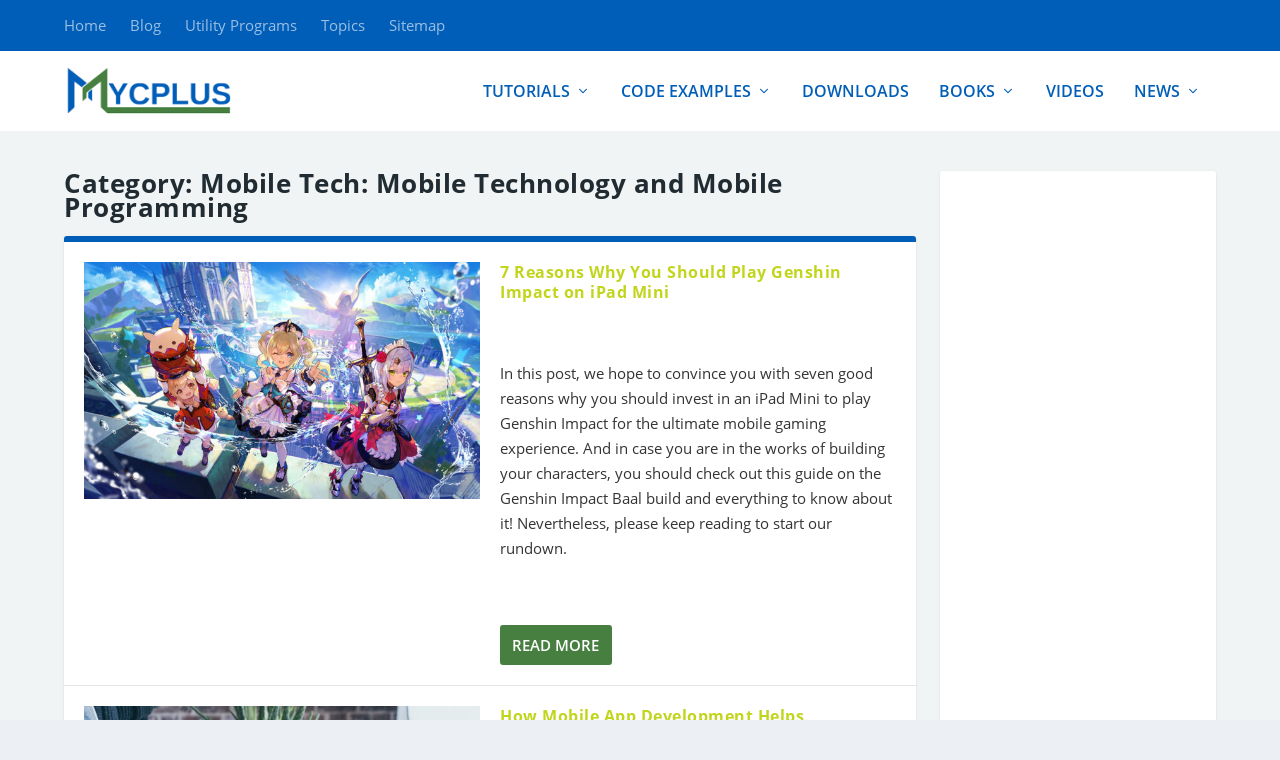

--- FILE ---
content_type: text/html; charset=utf-8
request_url: https://www.google.com/recaptcha/api2/aframe
body_size: 267
content:
<!DOCTYPE HTML><html><head><meta http-equiv="content-type" content="text/html; charset=UTF-8"></head><body><script nonce="CY5v-XYoikicuTw_gKBE7A">/** Anti-fraud and anti-abuse applications only. See google.com/recaptcha */ try{var clients={'sodar':'https://pagead2.googlesyndication.com/pagead/sodar?'};window.addEventListener("message",function(a){try{if(a.source===window.parent){var b=JSON.parse(a.data);var c=clients[b['id']];if(c){var d=document.createElement('img');d.src=c+b['params']+'&rc='+(localStorage.getItem("rc::a")?sessionStorage.getItem("rc::b"):"");window.document.body.appendChild(d);sessionStorage.setItem("rc::e",parseInt(sessionStorage.getItem("rc::e")||0)+1);localStorage.setItem("rc::h",'1769235119402');}}}catch(b){}});window.parent.postMessage("_grecaptcha_ready", "*");}catch(b){}</script></body></html>